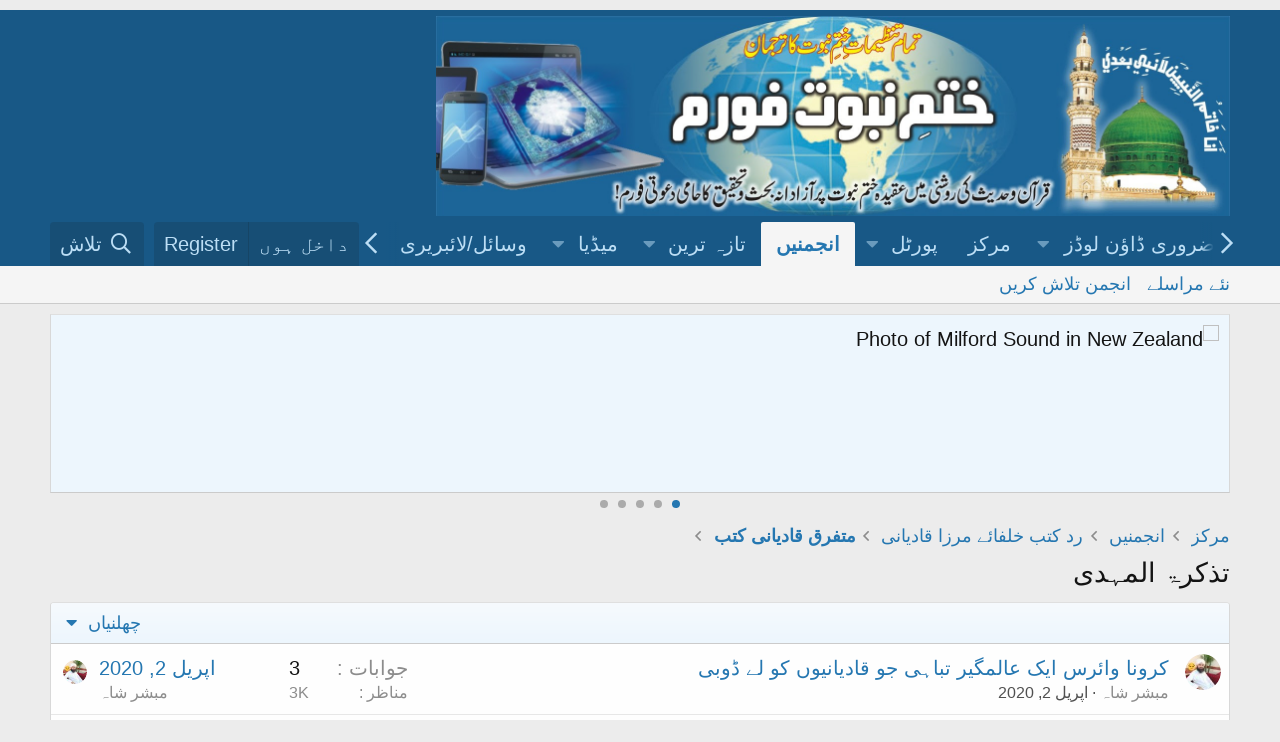

--- FILE ---
content_type: text/html; charset=utf-8
request_url: https://new.khatmenbuwat.org/forums/%D8%AA%D8%B0%DA%A9%D8%B1%DB%83-%D8%A7%D9%84%D9%85%DB%81%D8%AF%DB%8C.355/
body_size: 10460
content:
<!DOCTYPE html>
<html id="XF" lang="ur-PK" dir="RTL"
	data-app="public"
	data-template="forum_view"
	data-container-key="node-355"
	data-content-key=""
	data-logged-in="false"
	data-cookie-prefix="xf_"
	data-csrf="1769101848,bbda6944ec9cefc4906fdc22f83c0c69"
	class="has-no-js template-forum_view"
	>
<head>
	<script async src="https://pagead2.googlesyndication.com/pagead/js/adsbygoogle.js?client=ca-pub-5990295618160377"
     crossorigin="anonymous"></script>
	<meta charset="utf-8" />
	<meta http-equiv="X-UA-Compatible" content="IE=Edge" />
	<meta name="viewport" content="width=device-width, initial-scale=1, viewport-fit=cover">

	
	
	

	<title>تذکرۃ المہدی | ختم نبوت فورم[Khatmenbuwat Forum]</title>

	<link rel="manifest" href="/webmanifest.php">
	
		<meta name="theme-color" content="#185886" />
	

	<meta name="apple-mobile-web-app-title" content="ختم نبوت فورم">
	
		<link rel="apple-touch-icon" href="/styles/khatmnbuwat_logo.jpg" />
	

	
		<link rel="canonical" href="https://www.khatmenbuwat.org/forums/%D8%AA%D8%B0%DA%A9%D8%B1%DB%83-%D8%A7%D9%84%D9%85%DB%81%D8%AF%DB%8C.355/" />
	
		<link rel="alternate" type="application/rss+xml" title="RSS feed for تذکرۃ المہدی" href="/forums/%D8%AA%D8%B0%DA%A9%D8%B1%DB%83-%D8%A7%D9%84%D9%85%DB%81%D8%AF%DB%8C.355/index.rss" />
	

	
		
	
	
	<meta property="og:site_name" content="ختم نبوت فورم[Khatmenbuwat Forum]" />


	
	
		
	
	
	<meta property="og:type" content="website" />


	
	
		
	
	
	
		<meta property="og:title" content="تذکرۃ المہدی" />
		<meta property="twitter:title" content="تذکرۃ المہدی" />
	


	
	
	
		
	
	
	<meta property="og:url" content="https://new.khatmenbuwat.org/forums/%D8%AA%D8%B0%DA%A9%D8%B1%DB%83-%D8%A7%D9%84%D9%85%DB%81%D8%AF%DB%8C.355/" />


	
	
		
	
	
	
		<meta property="og:image" content="https://new.khatmenbuwat.org/styles/khatmnbuwat_logo.jpg" />
		<meta property="twitter:image" content="https://new.khatmenbuwat.org/styles/khatmnbuwat_logo.jpg" />
		<meta property="twitter:card" content="summary" />
	


	

	
	

	


	<link rel="preload" href="/styles/fonts/fa/fa-regular-400.woff2?_v=5.15.1" as="font" type="font/woff2" crossorigin="anonymous" />


	<link rel="preload" href="/styles/fonts/fa/fa-solid-900.woff2?_v=5.15.1" as="font" type="font/woff2" crossorigin="anonymous" />


<link rel="preload" href="/styles/fonts/fa/fa-brands-400.woff2?_v=5.15.1" as="font" type="font/woff2" crossorigin="anonymous" />

	<link rel="stylesheet" href="/css.php?css=public%3Anormalize.css%2Cpublic%3Afa.css%2Cpublic%3Acore.less%2Cpublic%3Aapp.less&amp;s=3&amp;l=4&amp;d=1757169922&amp;k=c12e6ab7cf681ee6a8d3a22e851e0ec60a2ad530" />

	<link rel="stylesheet" href="/css.php?css=public%3Alightslider.less%2Cpublic%3Anotices.less%2Cpublic%3Astructured_list.less%2Cpublic%3Aextra.less&amp;s=3&amp;l=4&amp;d=1757169922&amp;k=b6162ac328a1929b5e29eb90062b7993a43b6cd3" />

	
		<script src="/js/xf/preamble.min.js?_v=5213cae7"></script>
	


	
	
</head>
<body data-template="forum_view">
<div style="text-align: center; margin: 10px 0;">
  
    
</script>
</div>

<div class="p-pageWrapper" id="top">





<header class="p-header" id="header">
	<div class="p-header-inner">
		<div class="p-header-content">

			<div class="p-header-logo p-header-logo--image">
				<a href="/ewr-porta/">
					<img src="/styles/default/xenforo/khatmnbuwat_logo.jpg" srcset="" alt="ختم نبوت فورم[Khatmenbuwat Forum]"
						width="" height="" />
				</a>
			</div>

			
		</div>
	</div>
</header>





	<div class="p-navSticky p-navSticky--primary" data-xf-init="sticky-header">
		
	<nav class="p-nav">
		<div class="p-nav-inner">
			<button type="button" class="button--plain p-nav-menuTrigger button" data-xf-click="off-canvas" data-menu=".js-headerOffCanvasMenu" tabindex="0" aria-label="Menu"><span class="button-text">
				<i aria-hidden="true"></i>
			</span></button>

			<div class="p-nav-smallLogo">
				<a href="/ewr-porta/">
					<img src="/styles/default/xenforo/khatmnbuwat_logo.jpg" srcset="" alt="ختم نبوت فورم[Khatmenbuwat Forum]"
						width="" height="" />
				</a>
			</div>

			<div class="p-nav-scroller hScroller" data-xf-init="h-scroller" data-auto-scroll=".p-navEl.is-selected">
				<div class="hScroller-scroll">
					<ul class="p-nav-list js-offCanvasNavSource">
					
						<li>
							
	<div class="p-navEl " data-has-children="true">
		<a data-xf-key="1"
			data-xf-click="menu"
			data-menu-pos-ref="< .p-navEl"
			class="p-navEl-linkHolder"
			role="button"
			tabindex="0"
			aria-expanded="false"
			aria-haspopup="true">
			
	
	<span 
		class="p-navEl-link p-navEl-link--menuTrigger "
		
		
		data-nav-id="6">ضروری ڈاؤن لوڈز</span>

		</a>

		
		
			<div class="menu menu--structural" data-menu="menu" aria-hidden="true">
				<div class="menu-content">
					
						
	
	
	<a href="https://www.mediafire.com/file/m42kdg3p6ul8z26/Pak-Urdu-Installer.zip/file"
		class="menu-linkRow u-indentDepth0 js-offCanvasCopy "
		
		
		data-nav-id="113">اردو  صوتی کی بورڈ انسٹالر</a>

	

					
						
	
	
	<a href="https://new.khatmenbuwat.org/resources/%D8%AC%D9%85%DB%8C%D9%84-%D9%86%D9%88%D8%B1%DB%8C-%D9%86%D8%B3%D8%AA%D8%B9%D9%84%DB%8C%D9%82.9/" class="menu-linkRow u-indentDepth0 js-offCanvasCopy " data-nav-id="123">نستعلیق فونٹ</a>

	

					
				</div>
			</div>
		
	</div>

						</li>
					
						<li>
							
	<div class="p-navEl " >
		

			
	
	<a href="/ewr-porta/"
		class="p-navEl-link "
		
		data-xf-key="2"
		data-nav-id="home">مرکز</a>


			

		
		
	</div>

						</li>
					
						<li>
							
	<div class="p-navEl " data-has-children="true">
		

			
	
	<a href="/ewr-porta/"
		class="p-navEl-link p-navEl-link--splitMenu "
		
		
		data-nav-id="EWRporta">پورٹل</a>


			<a data-xf-key="3"
				data-xf-click="menu"
				data-menu-pos-ref="< .p-navEl"
				class="p-navEl-splitTrigger"
				role="button"
				tabindex="0"
				aria-label="Toggle expanded"
				aria-expanded="false"
				aria-haspopup="true"></a>

		
		
			<div class="menu menu--structural" data-menu="menu" aria-hidden="true">
				<div class="menu-content">
					
						
	
	
	<a href="/whats-new/"
		class="menu-linkRow u-indentDepth0 js-offCanvasCopy "
		
		
		data-nav-id="EWRporta_whatsnaw">What's new</a>

	

					
						
	
	
	<a href="/whats-new/latest-activity"
		class="menu-linkRow u-indentDepth0 js-offCanvasCopy "
		 rel="nofollow"
		
		data-nav-id="EWRporta_latest">تازہ سرگرمی</a>

	

					
						
	
	
	<a href="/ewr-porta/authors/"
		class="menu-linkRow u-indentDepth0 js-offCanvasCopy "
		
		
		data-nav-id="EWRporta_authors">مصنفین</a>

	

					
				</div>
			</div>
		
	</div>

						</li>
					
						<li>
							
	<div class="p-navEl is-selected" data-has-children="true">
		

			
	
	<a href="/"
		class="p-navEl-link p-navEl-link--splitMenu "
		
		
		data-nav-id="forums">انجمنیں</a>


			<a data-xf-key="4"
				data-xf-click="menu"
				data-menu-pos-ref="< .p-navEl"
				class="p-navEl-splitTrigger"
				role="button"
				tabindex="0"
				aria-label="Toggle expanded"
				aria-expanded="false"
				aria-haspopup="true"></a>

		
		
			<div class="menu menu--structural" data-menu="menu" aria-hidden="true">
				<div class="menu-content">
					
						
	
	
	<a href="/whats-new/posts/"
		class="menu-linkRow u-indentDepth0 js-offCanvasCopy "
		
		
		data-nav-id="newPosts">نئے مراسلے</a>

	

					
						
	
	
	<a href="/search/?type=post"
		class="menu-linkRow u-indentDepth0 js-offCanvasCopy "
		
		
		data-nav-id="searchForums">انجمن تلاش کریں</a>

	

					
				</div>
			</div>
		
	</div>

						</li>
					
						<li>
							
	<div class="p-navEl " data-has-children="true">
		

			
	
	<a href="/whats-new/"
		class="p-navEl-link p-navEl-link--splitMenu "
		
		
		data-nav-id="whatsNew">تازہ ترین</a>


			<a data-xf-key="5"
				data-xf-click="menu"
				data-menu-pos-ref="< .p-navEl"
				class="p-navEl-splitTrigger"
				role="button"
				tabindex="0"
				aria-label="Toggle expanded"
				aria-expanded="false"
				aria-haspopup="true"></a>

		
		
			<div class="menu menu--structural" data-menu="menu" aria-hidden="true">
				<div class="menu-content">
					
						
	
	
	<a href="/whats-new/posts/"
		class="menu-linkRow u-indentDepth0 js-offCanvasCopy "
		 rel="nofollow"
		
		data-nav-id="whatsNewPosts">نئے مراسلے</a>

	

					
						
	
	
	<a href="/whats-new/media/"
		class="menu-linkRow u-indentDepth0 js-offCanvasCopy "
		 rel="nofollow"
		
		data-nav-id="xfmgWhatsNewNewMedia">نیا میڈیا</a>

	

					
						
	
	
	<a href="/whats-new/media-comments/"
		class="menu-linkRow u-indentDepth0 js-offCanvasCopy "
		 rel="nofollow"
		
		data-nav-id="xfmgWhatsNewMediaComments">نئے میڈیا پر تبصرے</a>

	

					
						
	
	
	<a href="/whats-new/resources/"
		class="menu-linkRow u-indentDepth0 js-offCanvasCopy "
		 rel="nofollow"
		
		data-nav-id="xfrmNewResources">نئے وسائل</a>

	

					
						
	
	
	<a href="/whats-new/profile-posts/"
		class="menu-linkRow u-indentDepth0 js-offCanvasCopy "
		 rel="nofollow"
		
		data-nav-id="whatsNewProfilePosts">کوائف نامہ کے نئے مراسلے</a>

	

					
						
	
	
	<a href="/whats-new/latest-activity"
		class="menu-linkRow u-indentDepth0 js-offCanvasCopy "
		 rel="nofollow"
		
		data-nav-id="latestActivity">تازہ ترین سرگرمی</a>

	

					
				</div>
			</div>
		
	</div>

						</li>
					
						<li>
							
	<div class="p-navEl " data-has-children="true">
		

			
	
	<a href="/media/"
		class="p-navEl-link p-navEl-link--splitMenu "
		
		
		data-nav-id="xfmg">میڈیا</a>


			<a data-xf-key="6"
				data-xf-click="menu"
				data-menu-pos-ref="< .p-navEl"
				class="p-navEl-splitTrigger"
				role="button"
				tabindex="0"
				aria-label="Toggle expanded"
				aria-expanded="false"
				aria-haspopup="true"></a>

		
		
			<div class="menu menu--structural" data-menu="menu" aria-hidden="true">
				<div class="menu-content">
					
						
	
	
	<a href="/whats-new/media/"
		class="menu-linkRow u-indentDepth0 js-offCanvasCopy "
		 rel="nofollow"
		
		data-nav-id="xfmgNewMedia">نیا میڈیا</a>

	

					
						
	
	
	<a href="/whats-new/media-comments/"
		class="menu-linkRow u-indentDepth0 js-offCanvasCopy "
		 rel="nofollow"
		
		data-nav-id="xfmgNewComments">نئے تبصرے</a>

	

					
						
	
	
	<a href="/search/?type=xfmg_media"
		class="menu-linkRow u-indentDepth0 js-offCanvasCopy "
		
		
		data-nav-id="xfmgSearchMedia">میڈیا تلاش کریں</a>

	

					
				</div>
			</div>
		
	</div>

						</li>
					
						<li>
							
	<div class="p-navEl " data-has-children="true">
		

			
	
	<a href="/resources/"
		class="p-navEl-link p-navEl-link--splitMenu "
		
		
		data-nav-id="xfrm">وسائل/لائبریری</a>


			<a data-xf-key="7"
				data-xf-click="menu"
				data-menu-pos-ref="< .p-navEl"
				class="p-navEl-splitTrigger"
				role="button"
				tabindex="0"
				aria-label="Toggle expanded"
				aria-expanded="false"
				aria-haspopup="true"></a>

		
		
			<div class="menu menu--structural" data-menu="menu" aria-hidden="true">
				<div class="menu-content">
					
						
	
	
	<a href="/resources/latest-reviews"
		class="menu-linkRow u-indentDepth0 js-offCanvasCopy "
		
		
		data-nav-id="xfrmLatestReviews">Latest reviews</a>

	

					
						
	
	
	<a href="/search/?type=resource"
		class="menu-linkRow u-indentDepth0 js-offCanvasCopy "
		
		
		data-nav-id="xfrmSearchResources">وسائل کی تلاش</a>

	

					
				</div>
			</div>
		
	</div>

						</li>
					
						<li>
							
	<div class="p-navEl " data-has-children="true">
		

			
	
	<a href="/members/"
		class="p-navEl-link p-navEl-link--splitMenu "
		
		
		data-nav-id="members">اراکین</a>


			<a data-xf-key="8"
				data-xf-click="menu"
				data-menu-pos-ref="< .p-navEl"
				class="p-navEl-splitTrigger"
				role="button"
				tabindex="0"
				aria-label="Toggle expanded"
				aria-expanded="false"
				aria-haspopup="true"></a>

		
		
			<div class="menu menu--structural" data-menu="menu" aria-hidden="true">
				<div class="menu-content">
					
						
	
	
	<a href="/members/list/"
		class="menu-linkRow u-indentDepth0 js-offCanvasCopy "
		
		
		data-nav-id="registeredMembers">رجسٹرڈ اراکین</a>

	

					
						
	
	
	<a href="/online/"
		class="menu-linkRow u-indentDepth0 js-offCanvasCopy "
		
		
		data-nav-id="currentVisitors">موجودہ زائرین</a>

	

					
						
	
	
	<a href="/whats-new/profile-posts/"
		class="menu-linkRow u-indentDepth0 js-offCanvasCopy "
		 rel="nofollow"
		
		data-nav-id="newProfilePosts">کوائف نامہ کے نئے مراسلے</a>

	

					
						
	
	
	<a href="/search/?type=profile_post"
		class="menu-linkRow u-indentDepth0 js-offCanvasCopy "
		
		
		data-nav-id="searchProfilePosts">کوائف نامے کے مراسلے تلاش کریں</a>

	

					
				</div>
			</div>
		
	</div>

						</li>
					
					</ul>
				</div>
			</div>

			<div class="p-nav-opposite">
				<div class="p-navgroup p-account p-navgroup--guest">
					
						<a href="/login/" class="p-navgroup-link p-navgroup-link--textual p-navgroup-link--logIn"
							data-xf-click="overlay" data-follow-redirects="on">
							<span class="p-navgroup-linkText">داخل ہوں</span>
						</a>
						
							<a href="/register/" class="p-navgroup-link p-navgroup-link--textual p-navgroup-link--register"
								data-xf-click="overlay" data-follow-redirects="on">
								<span class="p-navgroup-linkText">Register</span>
							</a>
						
					
				</div>

				<div class="p-navgroup p-discovery">
					<a href="/whats-new/"
						class="p-navgroup-link p-navgroup-link--iconic p-navgroup-link--whatsnew"
						aria-label="
تازہ ترین
"
						title="
تازہ ترین
">
						<i aria-hidden="true"></i>
						<span class="p-navgroup-linkText">
تازہ ترین
</span>
					</a>

					
						<a href="/search/"
							class="p-navgroup-link p-navgroup-link--iconic p-navgroup-link--search"
							data-xf-click="menu"
							data-xf-key="/"
							aria-label="تلاش"
							aria-expanded="false"
							aria-haspopup="true"
							title="تلاش">
							<i aria-hidden="true"></i>
							<span class="p-navgroup-linkText">تلاش</span>
						</a>
						<div class="menu menu--structural menu--wide" data-menu="menu" aria-hidden="true">
							<form action="/search/search" method="post"
								class="menu-content"
								data-xf-init="quick-search">

								<h3 class="menu-header">تلاش</h3>
								
								<div class="menu-row">
									
										<div class="inputGroup inputGroup--joined">
											<input type="text" class="input" name="keywords" placeholder="تلاش…" aria-label="تلاش" data-menu-autofocus="true" />
											
			<select name="constraints" class="js-quickSearch-constraint input" aria-label="Search within">
				<option value="">Everywhere</option>
<option value="{&quot;search_type&quot;:&quot;post&quot;}">لڑیاں</option>
<option value="{&quot;search_type&quot;:&quot;post&quot;,&quot;c&quot;:{&quot;nodes&quot;:[355],&quot;child_nodes&quot;:1}}">This forum</option>

			</select>
		
										</div>
									
								</div>

								
								<div class="menu-row">
									<label class="iconic"><input type="checkbox"  name="c[title_only]" value="1" /><i aria-hidden="true"></i><span class="iconic-label">عنوانات میں تلاش


												
													<span tabindex="0" role="button"
														data-xf-init="tooltip" data-trigger="hover focus click" title="Tags will also be searched">

														<i class="fa--xf far fa-question-circle u-muted u-smaller" aria-hidden="true"></i>
													</span></span></label>

								</div>
								
								<div class="menu-row">
									<div class="inputGroup">
										<span class="inputGroup-text" id="ctrl_search_menu_by_member">By:</span>
										<input type="text" class="input" name="c[users]" data-xf-init="auto-complete" placeholder="
رکن
" aria-labelledby="ctrl_search_menu_by_member" />
									</div>
								</div>
								<div class="menu-footer">
									<span class="menu-footer-controls">
										<button type="submit" class="button--primary button button--icon button--icon--search"><span class="button-text">تلاش</span></button>
										<a href="/search/" class="button"><span class="button-text">
بہتر تلاش
…</span></a>
									</span>
								</div>

								<input type="hidden" name="_xfToken" value="1769101848,bbda6944ec9cefc4906fdc22f83c0c69" />
							</form>
						</div>
					
				</div>
			</div>
		</div>
	</nav>

	</div>
	
	
		<div class="p-sectionLinks">
			<div class="p-sectionLinks-inner hScroller" data-xf-init="h-scroller">
				<div class="hScroller-scroll">
					<ul class="p-sectionLinks-list">
					
						<li>
							
	<div class="p-navEl " >
		

			
	
	<a href="/whats-new/posts/"
		class="p-navEl-link "
		
		data-xf-key="alt+1"
		data-nav-id="newPosts">نئے مراسلے</a>


			

		
		
	</div>

						</li>
					
						<li>
							
	<div class="p-navEl " >
		

			
	
	<a href="/search/?type=post"
		class="p-navEl-link "
		
		data-xf-key="alt+2"
		data-nav-id="searchForums">انجمن تلاش کریں</a>


			

		
		
	</div>

						</li>
					
					</ul>
				</div>
			</div>
		</div>
	



<div class="offCanvasMenu offCanvasMenu--nav js-headerOffCanvasMenu" data-menu="menu" aria-hidden="true" data-ocm-builder="navigation">
	<div class="offCanvasMenu-backdrop" data-menu-close="true"></div>
	<div class="offCanvasMenu-content">
		<div class="offCanvasMenu-header">
			Menu
			<a class="offCanvasMenu-closer" data-menu-close="true" role="button" tabindex="0" aria-label="
بند کریں
"></a>
		</div>
		
			<div class="p-offCanvasRegisterLink">
				<div class="offCanvasMenu-linkHolder">
					<a href="/login/" class="offCanvasMenu-link" data-xf-click="overlay" data-menu-close="true">
						داخل ہوں
					</a>
				</div>
				<hr class="offCanvasMenu-separator" />
				
					<div class="offCanvasMenu-linkHolder">
						<a href="/register/" class="offCanvasMenu-link" data-xf-click="overlay" data-menu-close="true">
							Register
						</a>
					</div>
					<hr class="offCanvasMenu-separator" />
				
			</div>
		
		<div class="js-offCanvasNavTarget"></div>
		<div class="offCanvasMenu-installBanner js-installPromptContainer" style="display: none;" data-xf-init="install-prompt">
			<div class="offCanvasMenu-installBanner-header">Install the app</div>
			<button type="button" class="js-installPromptButton button"><span class="button-text">Install</span></button>
		</div>
	</div>
</div>

<div class="p-body">
	<div class="p-body-inner">
		<!--XF:EXTRA_OUTPUT-->

		

		
			
	
		
		
		
			
			
		

		<ul class="notices notices--scrolling notices--isMulti js-notices"
			data-xf-init="notices"
			data-type="scrolling"
			data-scroll-interval="6">

			
				
	<li class="notice js-notice notice--primary"
		data-notice-id="9"
		data-delay-duration="0"
		data-display-duration="0"
		data-auto-dismiss=""
		data-visibility="">

		
		<div class="notice-content">
			
			<img src="https://archive.org/download/01_20200331_20200331/01.png" width="970" height="150" alt="Photo of Milford Sound in New Zealand" />
		</div>
	</li>

			
				
	<li class="notice js-notice notice--accent"
		data-notice-id="2"
		data-delay-duration="0"
		data-display-duration="0"
		data-auto-dismiss=""
		data-visibility="">

		
		<div class="notice-content">
			
			ختم نبوت فورم  پر 
مہمان
  کو خوش آمدید ۔ فورم میں پوسٹنگ کے طریقہ کے لیے <a href="http://www.khatmenbuwat.org/threads/%D8%AE%D8%AA%D9%85-%D9%86%D8%A8%D9%88%D8%AA-%D9%81%D9%88%D8%B1%D9%85-%D8%B7%D8%B1%DB%8C%D9%82%DB%81-%D8%A7%D8%B3%D8%AA%D8%B9%D9%85%D8%A7%D9%84-%D9%88%DA%88%DB%8C%D9%88.72/">فورم کے استعمال کا طریقہ</a> ملاحظہ فرمائیں ۔ پھر بھی اگر آپ کو فورم کے استعمال کا طریقہ نہ آئیے تو آپ فورم  منتظم اعلیٰ سے رابطہ کریں اور اگر آپ کے پاس سکائیپ کی سہولت میسر ہے تو سکائیپ کال کریں ہماری سکائیپ آئی ڈی یہ ہے urduinملاحظہ فرمائیں ۔ فیس بک پر ہمارے گروپ کو ضرور جوائن کریں <a href="https://www.facebook.com/groups/qadyanimonazra/">قادیانی مناظرہ گروپ</a>
		</div>
	</li>

			
				
	<li class="notice js-notice notice--primary"
		data-notice-id="11"
		data-delay-duration="0"
		data-display-duration="0"
		data-auto-dismiss=""
		data-visibility="">

		
		<div class="notice-content">
			
			<img src="https://archive.org/download/2_20200403_20200403_1208/1.png" width="970" height="150" alt="Photo of Milford Sound in New Zealand" />
		</div>
	</li>

			
				
	<li class="notice js-notice notice--primary"
		data-notice-id="12"
		data-delay-duration="0"
		data-display-duration="0"
		data-auto-dismiss=""
		data-visibility="">

		
		<div class="notice-content">
			
			<img src="https://archive.org/download/2_20200403_20200403_1218/2.png" width="970" height="150" alt="Photo of Milford Sound in New Zealand" />
		</div>
	</li>

			
				
	<li class="notice js-notice notice--primary"
		data-notice-id="13"
		data-delay-duration="0"
		data-display-duration="0"
		data-auto-dismiss=""
		data-visibility="">

		
		<div class="notice-content">
			
				<a href="/account/dismiss-notice?notice_id=13" class="notice-dismiss js-noticeDismiss" data-xf-init="tooltip" title="
اعلان ختم کریں
"></a>
			
			ختم نبوت فورم  پر 
مہمان
  کو خوش آمدید ۔ فورم میں پوسٹنگ کے لیے آپ کو اردو کی بورڈ کی ضرورت ہوگی کیونکہ اپ گریڈنگ کے بعد بعض ناگزیر وجوہات کی بنا پر اردو پیڈ کر معطل کر دیا گیا ہے۔ اس لیے آپ پاک اردو انسٹالر کو ڈاؤن لوڈ کر کے اپنے سسٹم پر انسٹال کر لیں  <a href="https://www.mediafire.com/file/m42kdg3p6ul8z26/Pak-Urdu-Installer.zip/file">پاک اردو انسٹالر</a>
		</div>
	</li>

			
		</ul>
	

		

		
		
	
		<ul class="p-breadcrumbs "
			itemscope itemtype="https://schema.org/BreadcrumbList">
		
			

			
			
				
				
	<li itemprop="itemListElement" itemscope itemtype="https://schema.org/ListItem">
		<a href="/ewr-porta/" itemprop="item">
			<span itemprop="name">مرکز</span>
		</a>
		<meta itemprop="position" content="1" />
	</li>

			

			
				
				
	<li itemprop="itemListElement" itemscope itemtype="https://schema.org/ListItem">
		<a href="/" itemprop="item">
			<span itemprop="name">انجمنیں</span>
		</a>
		<meta itemprop="position" content="2" />
	</li>

			
			
				
				
	<li itemprop="itemListElement" itemscope itemtype="https://schema.org/ListItem">
		<a href="/#rd-tb-xlfa-mrza-qad-an.265" itemprop="item">
			<span itemprop="name">رد کتب خلفائے مرزا قادیانی</span>
		</a>
		<meta itemprop="position" content="3" />
	</li>

			
				
				
	<li itemprop="itemListElement" itemscope itemtype="https://schema.org/ListItem">
		<a href="/forums/%D9%85%D8%AA%D9%81%D8%B1%D9%82-%D9%82%D8%A7%D8%AF%DB%8C%D8%A7%D9%86%DB%8C-%DA%A9%D8%AA%D8%A8.272/" itemprop="item">
			<span itemprop="name">متفرق قادیانی کتب</span>
		</a>
		<meta itemprop="position" content="4" />
	</li>

			

		
		</ul>
	

		

		
	<noscript><div class="blockMessage blockMessage--important blockMessage--iconic u-noJsOnly">JavaScript is disabled. For a better experience, please enable JavaScript in your browser before proceeding.</div></noscript>

		
	<div class="blockMessage blockMessage--important blockMessage--iconic js-browserWarning" style="display: none">You are using an out of date browser. It  may not display this or other websites correctly.<br />You should upgrade or use an <a href="https://www.google.com/chrome/" target="_blank" rel="noopener">alternative browser</a>.</div>


		
			<div class="p-body-header">
			
				
					<div class="p-title ">
					
						
							<h1 class="p-title-value">تذکرۃ المہدی</h1>
						
						
					
					</div>
				

				
			
			</div>
		

		<div class="p-body-main  ">
			
			<div class="p-body-contentCol"></div>
			

			

			<div class="p-body-content">
				
				<div class="p-body-pageContent">







	
	
	






	

	
		
	

















<div class="block " data-xf-init="" data-type="thread" data-href="/inline-mod/">

	<div class="block-outer"></div>

	<div class="block-container">

		
			<div class="block-filterBar">
				<div class="filterBar">
					

					<a class="filterBar-menuTrigger" data-xf-click="menu" role="button" tabindex="0" aria-expanded="false" aria-haspopup="true">
چھلنیاں
</a>
					<div class="menu menu--wide" data-menu="menu" aria-hidden="true"
						data-href="/forums/%D8%AA%D8%B0%DA%A9%D8%B1%DB%83-%D8%A7%D9%84%D9%85%DB%81%D8%AF%DB%8C.355/filters"
						data-load-target=".js-filterMenuBody">
						<div class="menu-content">
							<h4 class="menu-header">Show only:</h4>
							<div class="js-filterMenuBody">
								<div class="menu-row">
لوڈ ہو رہا ہے
…</div>
							</div>
						</div>
					</div>
				</div>
			</div>
		

		

		<div class="block-body">
			
				<div class="structItemContainer">
					

	

	



					
						

						<div class="structItemContainer-group js-threadList">
							
								
									

	

	<div class="structItem structItem--thread js-inlineModContainer js-threadListItem-7870" data-author="مبشر شاہ">

	
		<div class="structItem-cell structItem-cell--icon">
			<div class="structItem-iconContainer">
				<a href="/members/%D9%85%D8%A8%D8%B4%D8%B1-%D8%B4%D8%A7%DB%81.7/" class="avatar avatar--s" data-user-id="7" data-xf-init="member-tooltip">
			<img src="/data/avatars/s/0/7.jpg?1663393835" srcset="/data/avatars/m/0/7.jpg?1663393835 2x" alt="مبشر شاہ" class="avatar-u7-s" width="48" height="48" loading="lazy" /> 
		</a>
				
			</div>
		</div>
	

	
		<div class="structItem-cell structItem-cell--main" data-xf-init="touch-proxy">
			

			<div class="structItem-title">
				
				
				<a href="/threads/%DA%A9%D8%B1%D9%88%D9%86%D8%A7-%D9%88%D8%A7%D8%A6%D8%B1%D8%B3-%D8%A7%DB%8C%DA%A9-%D8%B9%D8%A7%D9%84%D9%85%DA%AF%DB%8C%D8%B1-%D8%AA%D8%A8%D8%A7%DB%81%DB%8C-%D8%AC%D9%88-%D9%82%D8%A7%D8%AF%DB%8C%D8%A7%D9%86%DB%8C%D9%88%DA%BA-%DA%A9%D9%88-%D9%84%DB%92-%DA%88%D9%88%D8%A8%DB%8C.7870/" class="" data-tp-primary="on" data-xf-init="preview-tooltip" data-preview-url="/threads/%DA%A9%D8%B1%D9%88%D9%86%D8%A7-%D9%88%D8%A7%D8%A6%D8%B1%D8%B3-%D8%A7%DB%8C%DA%A9-%D8%B9%D8%A7%D9%84%D9%85%DA%AF%DB%8C%D8%B1-%D8%AA%D8%A8%D8%A7%DB%81%DB%8C-%D8%AC%D9%88-%D9%82%D8%A7%D8%AF%DB%8C%D8%A7%D9%86%DB%8C%D9%88%DA%BA-%DA%A9%D9%88-%D9%84%DB%92-%DA%88%D9%88%D8%A8%DB%8C.7870/preview">کرونا وائرس ایک عالمگیر تباہی جو قادیانیوں کو لے ڈوبی</a>
			</div>

			<div class="structItem-minor">
				

				
					<ul class="structItem-parts">
						<li><a href="/members/%D9%85%D8%A8%D8%B4%D8%B1-%D8%B4%D8%A7%DB%81.7/" class="username " dir="auto" itemprop="name" data-user-id="7" data-xf-init="member-tooltip"><span class="username--staff username--moderator username--admin">مبشر شاہ</span></a></li>
						<li class="structItem-startDate"><a href="/threads/%DA%A9%D8%B1%D9%88%D9%86%D8%A7-%D9%88%D8%A7%D8%A6%D8%B1%D8%B3-%D8%A7%DB%8C%DA%A9-%D8%B9%D8%A7%D9%84%D9%85%DA%AF%DB%8C%D8%B1-%D8%AA%D8%A8%D8%A7%DB%81%DB%8C-%D8%AC%D9%88-%D9%82%D8%A7%D8%AF%DB%8C%D8%A7%D9%86%DB%8C%D9%88%DA%BA-%DA%A9%D9%88-%D9%84%DB%92-%DA%88%D9%88%D8%A8%DB%8C.7870/" rel="nofollow"><time  class="u-dt" dir="auto" datetime="2020-04-02T16:12:41+0500" data-time="1585825961" data-date-string="
اپریل
 2, 2020" data-time-string="4:12 
شام
" title="

اپریل
 2, 2020 4:12 
شام

">
اپریل
 2, 2020</time></a></li>
						
					</ul>

					
				
			</div>
		</div>
	

	
		<div class="structItem-cell structItem-cell--meta" title="First message reaction score: 0">
			<dl class="pairs pairs--justified">
				<dt>
جوابات
</dt>
				<dd>3</dd>
			</dl>
			<dl class="pairs pairs--justified structItem-minor">
				<dt>
مناظر
</dt>
				<dd>3K</dd>
			</dl>
		</div>
	

	
		<div class="structItem-cell structItem-cell--latest">
			
				<a href="/threads/%DA%A9%D8%B1%D9%88%D9%86%D8%A7-%D9%88%D8%A7%D8%A6%D8%B1%D8%B3-%D8%A7%DB%8C%DA%A9-%D8%B9%D8%A7%D9%84%D9%85%DA%AF%DB%8C%D8%B1-%D8%AA%D8%A8%D8%A7%DB%81%DB%8C-%D8%AC%D9%88-%D9%82%D8%A7%D8%AF%DB%8C%D8%A7%D9%86%DB%8C%D9%88%DA%BA-%DA%A9%D9%88-%D9%84%DB%92-%DA%88%D9%88%D8%A8%DB%8C.7870/latest" rel="nofollow"><time  class="structItem-latestDate u-dt" dir="auto" datetime="2020-04-02T17:30:06+0500" data-time="1585830606" data-date-string="
اپریل
 2, 2020" data-time-string="5:30 
شام
" title="

اپریل
 2, 2020 5:30 
شام

">
اپریل
 2, 2020</time></a>
				<div class="structItem-minor">
					
						<a href="/members/%D9%85%D8%A8%D8%B4%D8%B1-%D8%B4%D8%A7%DB%81.7/" class="username " dir="auto" itemprop="name" data-user-id="7" data-xf-init="member-tooltip"><span class="username--staff username--moderator username--admin">مبشر شاہ</span></a>
					
				</div>
			
		</div>
	

	
		<div class="structItem-cell structItem-cell--icon structItem-cell--iconEnd">
			<div class="structItem-iconContainer">
				
					<a href="/members/%D9%85%D8%A8%D8%B4%D8%B1-%D8%B4%D8%A7%DB%81.7/" class="avatar avatar--xxs" data-user-id="7" data-xf-init="member-tooltip">
			<img src="/data/avatars/s/0/7.jpg?1663393835"  alt="مبشر شاہ" class="avatar-u7-s" width="48" height="48" loading="lazy" /> 
		</a>
				
			</div>
		</div>
	

	</div>

								
									

	

	<div class="structItem structItem--thread js-inlineModContainer js-threadListItem-7374" data-author="مبشر شاہ">

	
		<div class="structItem-cell structItem-cell--icon">
			<div class="structItem-iconContainer">
				<a href="/members/%D9%85%D8%A8%D8%B4%D8%B1-%D8%B4%D8%A7%DB%81.7/" class="avatar avatar--s" data-user-id="7" data-xf-init="member-tooltip">
			<img src="/data/avatars/s/0/7.jpg?1663393835" srcset="/data/avatars/m/0/7.jpg?1663393835 2x" alt="مبشر شاہ" class="avatar-u7-s" width="48" height="48" loading="lazy" /> 
		</a>
				
			</div>
		</div>
	

	
		<div class="structItem-cell structItem-cell--main" data-xf-init="touch-proxy">
			

			<div class="structItem-title">
				
				
				<a href="/threads/%D9%85%D8%B1%D8%B2%D8%A7%D8%A6%DB%8C-%D8%8C-%D9%85%D8%B1%D8%B2%D8%A7-%D8%BA%D9%84%D8%A7%D9%85-%D9%82%D8%A7%D8%AF%DB%8C%D8%A7%D9%86%DB%8C-%DA%A9%D9%88-%D8%A7%D8%B5%D9%84%DB%8C-%D9%85%D8%AD%D9%85%D8%AF-%D8%B1%D8%B3%D9%88%D9%84-%D8%A7%D9%84%D9%84%DB%81-%D8%AA%D8%B3%D9%84%DB%8C%D9%85-%DA%A9%D8%B1%D8%AA%DB%92-%DB%81%DB%8C%DA%BA.7374/" class="" data-tp-primary="on" data-xf-init="preview-tooltip" data-preview-url="/threads/%D9%85%D8%B1%D8%B2%D8%A7%D8%A6%DB%8C-%D8%8C-%D9%85%D8%B1%D8%B2%D8%A7-%D8%BA%D9%84%D8%A7%D9%85-%D9%82%D8%A7%D8%AF%DB%8C%D8%A7%D9%86%DB%8C-%DA%A9%D9%88-%D8%A7%D8%B5%D9%84%DB%8C-%D9%85%D8%AD%D9%85%D8%AF-%D8%B1%D8%B3%D9%88%D9%84-%D8%A7%D9%84%D9%84%DB%81-%D8%AA%D8%B3%D9%84%DB%8C%D9%85-%DA%A9%D8%B1%D8%AA%DB%92-%DB%81%DB%8C%DA%BA.7374/preview">مرزائی ، مرزا غلام قادیانی کو اصلی محمد رسول اللہ تسلیم کرتے ہیں</a>
			</div>

			<div class="structItem-minor">
				

				
					<ul class="structItem-parts">
						<li><a href="/members/%D9%85%D8%A8%D8%B4%D8%B1-%D8%B4%D8%A7%DB%81.7/" class="username " dir="auto" itemprop="name" data-user-id="7" data-xf-init="member-tooltip"><span class="username--staff username--moderator username--admin">مبشر شاہ</span></a></li>
						<li class="structItem-startDate"><a href="/threads/%D9%85%D8%B1%D8%B2%D8%A7%D8%A6%DB%8C-%D8%8C-%D9%85%D8%B1%D8%B2%D8%A7-%D8%BA%D9%84%D8%A7%D9%85-%D9%82%D8%A7%D8%AF%DB%8C%D8%A7%D9%86%DB%8C-%DA%A9%D9%88-%D8%A7%D8%B5%D9%84%DB%8C-%D9%85%D8%AD%D9%85%D8%AF-%D8%B1%D8%B3%D9%88%D9%84-%D8%A7%D9%84%D9%84%DB%81-%D8%AA%D8%B3%D9%84%DB%8C%D9%85-%DA%A9%D8%B1%D8%AA%DB%92-%DB%81%DB%8C%DA%BA.7374/" rel="nofollow"><time  class="u-dt" dir="auto" datetime="2017-05-25T13:54:56+0500" data-time="1495702496" data-date-string="
مئی
 25, 2017" data-time-string="1:54 
شام
" title="

مئی
 25, 2017 1:54 
شام

">
مئی
 25, 2017</time></a></li>
						
					</ul>

					
				
			</div>
		</div>
	

	
		<div class="structItem-cell structItem-cell--meta" title="First message reaction score: 0">
			<dl class="pairs pairs--justified">
				<dt>
جوابات
</dt>
				<dd>0</dd>
			</dl>
			<dl class="pairs pairs--justified structItem-minor">
				<dt>
مناظر
</dt>
				<dd>1K</dd>
			</dl>
		</div>
	

	
		<div class="structItem-cell structItem-cell--latest">
			
				<a href="/threads/%D9%85%D8%B1%D8%B2%D8%A7%D8%A6%DB%8C-%D8%8C-%D9%85%D8%B1%D8%B2%D8%A7-%D8%BA%D9%84%D8%A7%D9%85-%D9%82%D8%A7%D8%AF%DB%8C%D8%A7%D9%86%DB%8C-%DA%A9%D9%88-%D8%A7%D8%B5%D9%84%DB%8C-%D9%85%D8%AD%D9%85%D8%AF-%D8%B1%D8%B3%D9%88%D9%84-%D8%A7%D9%84%D9%84%DB%81-%D8%AA%D8%B3%D9%84%DB%8C%D9%85-%DA%A9%D8%B1%D8%AA%DB%92-%DB%81%DB%8C%DA%BA.7374/latest" rel="nofollow"><time  class="structItem-latestDate u-dt" dir="auto" datetime="2017-05-25T13:54:56+0500" data-time="1495702496" data-date-string="
مئی
 25, 2017" data-time-string="1:54 
شام
" title="

مئی
 25, 2017 1:54 
شام

">
مئی
 25, 2017</time></a>
				<div class="structItem-minor">
					
						<a href="/members/%D9%85%D8%A8%D8%B4%D8%B1-%D8%B4%D8%A7%DB%81.7/" class="username " dir="auto" itemprop="name" data-user-id="7" data-xf-init="member-tooltip"><span class="username--staff username--moderator username--admin">مبشر شاہ</span></a>
					
				</div>
			
		</div>
	

	
		<div class="structItem-cell structItem-cell--icon structItem-cell--iconEnd">
			<div class="structItem-iconContainer">
				
					<a href="/members/%D9%85%D8%A8%D8%B4%D8%B1-%D8%B4%D8%A7%DB%81.7/" class="avatar avatar--xxs" data-user-id="7" data-xf-init="member-tooltip">
			<img src="/data/avatars/s/0/7.jpg?1663393835"  alt="مبشر شاہ" class="avatar-u7-s" width="48" height="48" loading="lazy" /> 
		</a>
				
			</div>
		</div>
	

	</div>

								
									

	

	<div class="structItem structItem--thread js-inlineModContainer js-threadListItem-451" data-author="مبشر شاہ">

	
		<div class="structItem-cell structItem-cell--icon">
			<div class="structItem-iconContainer">
				<a href="/members/%D9%85%D8%A8%D8%B4%D8%B1-%D8%B4%D8%A7%DB%81.7/" class="avatar avatar--s" data-user-id="7" data-xf-init="member-tooltip">
			<img src="/data/avatars/s/0/7.jpg?1663393835" srcset="/data/avatars/m/0/7.jpg?1663393835 2x" alt="مبشر شاہ" class="avatar-u7-s" width="48" height="48" loading="lazy" /> 
		</a>
				
			</div>
		</div>
	

	
		<div class="structItem-cell structItem-cell--main" data-xf-init="touch-proxy">
			

			<div class="structItem-title">
				
				
				<a href="/threads/%DB%81%D8%B1-%D8%AF%D9%84-%D8%B9%D8%B2%DB%8C%D8%B2-%D9%85%D9%86%D8%A7%D9%81%D9%82-%DB%81%D9%88%D8%AA%D8%A7-%DB%81%DB%92.451/" class="" data-tp-primary="on" data-xf-init="preview-tooltip" data-preview-url="/threads/%DB%81%D8%B1-%D8%AF%D9%84-%D8%B9%D8%B2%DB%8C%D8%B2-%D9%85%D9%86%D8%A7%D9%81%D9%82-%DB%81%D9%88%D8%AA%D8%A7-%DB%81%DB%92.451/preview">ہر دل عزیز منافق ہوتا ہے</a>
			</div>

			<div class="structItem-minor">
				

				
					<ul class="structItem-parts">
						<li><a href="/members/%D9%85%D8%A8%D8%B4%D8%B1-%D8%B4%D8%A7%DB%81.7/" class="username " dir="auto" itemprop="name" data-user-id="7" data-xf-init="member-tooltip"><span class="username--staff username--moderator username--admin">مبشر شاہ</span></a></li>
						<li class="structItem-startDate"><a href="/threads/%DB%81%D8%B1-%D8%AF%D9%84-%D8%B9%D8%B2%DB%8C%D8%B2-%D9%85%D9%86%D8%A7%D9%81%D9%82-%DB%81%D9%88%D8%AA%D8%A7-%DB%81%DB%92.451/" rel="nofollow"><time  class="u-dt" dir="auto" datetime="2014-07-11T16:31:23+0500" data-time="1405078283" data-date-string="
جولائی
 11, 2014" data-time-string="4:31 
شام
" title="

جولائی
 11, 2014 4:31 
شام

">
جولائی
 11, 2014</time></a></li>
						
					</ul>

					
				
			</div>
		</div>
	

	
		<div class="structItem-cell structItem-cell--meta" title="First message reaction score: 0">
			<dl class="pairs pairs--justified">
				<dt>
جوابات
</dt>
				<dd>1</dd>
			</dl>
			<dl class="pairs pairs--justified structItem-minor">
				<dt>
مناظر
</dt>
				<dd>2K</dd>
			</dl>
		</div>
	

	
		<div class="structItem-cell structItem-cell--latest">
			
				<a href="/threads/%DB%81%D8%B1-%D8%AF%D9%84-%D8%B9%D8%B2%DB%8C%D8%B2-%D9%85%D9%86%D8%A7%D9%81%D9%82-%DB%81%D9%88%D8%AA%D8%A7-%DB%81%DB%92.451/latest" rel="nofollow"><time  class="structItem-latestDate u-dt" dir="auto" datetime="2014-07-11T16:58:11+0500" data-time="1405079891" data-date-string="
جولائی
 11, 2014" data-time-string="4:58 
شام
" title="

جولائی
 11, 2014 4:58 
شام

">
جولائی
 11, 2014</time></a>
				<div class="structItem-minor">
					
						<a href="/members/%D8%AF%DB%8C%D9%86-%D9%85%D8%AD%D9%85%D8%AF.52/" class="username " dir="auto" itemprop="name" data-user-id="52" data-xf-init="member-tooltip">دین محمد</a>
					
				</div>
			
		</div>
	

	
		<div class="structItem-cell structItem-cell--icon structItem-cell--iconEnd">
			<div class="structItem-iconContainer">
				
					<a href="/members/%D8%AF%DB%8C%D9%86-%D9%85%D8%AD%D9%85%D8%AF.52/" class="avatar avatar--xxs" data-user-id="52" data-xf-init="member-tooltip">
			<img src="/data/avatars/s/0/52.jpg?1407261430"  alt="دین محمد" class="avatar-u52-s" width="48" height="48" loading="lazy" /> 
		</a>
				
			</div>
		</div>
	

	</div>

								
									

	

	<div class="structItem structItem--thread js-inlineModContainer js-threadListItem-449" data-author="مبشر شاہ">

	
		<div class="structItem-cell structItem-cell--icon">
			<div class="structItem-iconContainer">
				<a href="/members/%D9%85%D8%A8%D8%B4%D8%B1-%D8%B4%D8%A7%DB%81.7/" class="avatar avatar--s" data-user-id="7" data-xf-init="member-tooltip">
			<img src="/data/avatars/s/0/7.jpg?1663393835" srcset="/data/avatars/m/0/7.jpg?1663393835 2x" alt="مبشر شاہ" class="avatar-u7-s" width="48" height="48" loading="lazy" /> 
		</a>
				
			</div>
		</div>
	

	
		<div class="structItem-cell structItem-cell--main" data-xf-init="touch-proxy">
			

			<div class="structItem-title">
				
				
				<a href="/threads/%D9%BE%D8%A7%D9%86-%D9%88%D8%A7%D9%84%DB%8C-%D9%85%D8%B1%D8%B2%D8%A7%D8%A6%DB%8C%D9%88%DA%BA-%DA%A9%DB%8C-%D8%A7%D9%85-%D8%A7%D9%84%D9%85%D9%88%D9%85%D9%86%DB%8C%D9%86.449/" class="" data-tp-primary="on" data-xf-init="preview-tooltip" data-preview-url="/threads/%D9%BE%D8%A7%D9%86-%D9%88%D8%A7%D9%84%DB%8C-%D9%85%D8%B1%D8%B2%D8%A7%D8%A6%DB%8C%D9%88%DA%BA-%DA%A9%DB%8C-%D8%A7%D9%85-%D8%A7%D9%84%D9%85%D9%88%D9%85%D9%86%DB%8C%D9%86.449/preview">پان والی مرزائیوں کی ام المومنین</a>
			</div>

			<div class="structItem-minor">
				

				
					<ul class="structItem-parts">
						<li><a href="/members/%D9%85%D8%A8%D8%B4%D8%B1-%D8%B4%D8%A7%DB%81.7/" class="username " dir="auto" itemprop="name" data-user-id="7" data-xf-init="member-tooltip"><span class="username--staff username--moderator username--admin">مبشر شاہ</span></a></li>
						<li class="structItem-startDate"><a href="/threads/%D9%BE%D8%A7%D9%86-%D9%88%D8%A7%D9%84%DB%8C-%D9%85%D8%B1%D8%B2%D8%A7%D8%A6%DB%8C%D9%88%DA%BA-%DA%A9%DB%8C-%D8%A7%D9%85-%D8%A7%D9%84%D9%85%D9%88%D9%85%D9%86%DB%8C%D9%86.449/" rel="nofollow"><time  class="u-dt" dir="auto" datetime="2014-07-11T15:57:14+0500" data-time="1405076234" data-date-string="
جولائی
 11, 2014" data-time-string="3:57 
شام
" title="

جولائی
 11, 2014 3:57 
شام

">
جولائی
 11, 2014</time></a></li>
						
					</ul>

					
				
			</div>
		</div>
	

	
		<div class="structItem-cell structItem-cell--meta" title="First message reaction score: 0">
			<dl class="pairs pairs--justified">
				<dt>
جوابات
</dt>
				<dd>0</dd>
			</dl>
			<dl class="pairs pairs--justified structItem-minor">
				<dt>
مناظر
</dt>
				<dd>1K</dd>
			</dl>
		</div>
	

	
		<div class="structItem-cell structItem-cell--latest">
			
				<a href="/threads/%D9%BE%D8%A7%D9%86-%D9%88%D8%A7%D9%84%DB%8C-%D9%85%D8%B1%D8%B2%D8%A7%D8%A6%DB%8C%D9%88%DA%BA-%DA%A9%DB%8C-%D8%A7%D9%85-%D8%A7%D9%84%D9%85%D9%88%D9%85%D9%86%DB%8C%D9%86.449/latest" rel="nofollow"><time  class="structItem-latestDate u-dt" dir="auto" datetime="2014-07-11T15:57:14+0500" data-time="1405076234" data-date-string="
جولائی
 11, 2014" data-time-string="3:57 
شام
" title="

جولائی
 11, 2014 3:57 
شام

">
جولائی
 11, 2014</time></a>
				<div class="structItem-minor">
					
						<a href="/members/%D9%85%D8%A8%D8%B4%D8%B1-%D8%B4%D8%A7%DB%81.7/" class="username " dir="auto" itemprop="name" data-user-id="7" data-xf-init="member-tooltip"><span class="username--staff username--moderator username--admin">مبشر شاہ</span></a>
					
				</div>
			
		</div>
	

	
		<div class="structItem-cell structItem-cell--icon structItem-cell--iconEnd">
			<div class="structItem-iconContainer">
				
					<a href="/members/%D9%85%D8%A8%D8%B4%D8%B1-%D8%B4%D8%A7%DB%81.7/" class="avatar avatar--xxs" data-user-id="7" data-xf-init="member-tooltip">
			<img src="/data/avatars/s/0/7.jpg?1663393835"  alt="مبشر شاہ" class="avatar-u7-s" width="48" height="48" loading="lazy" /> 
		</a>
				
			</div>
		</div>
	

	</div>

								
								
							
						</div>
					
				</div>
			
		</div>
	</div>

	<div class="block-outer block-outer--after">
		
		
		
			<div class="block-outer-opposite">
				
					<a href="/login/" class="button--link button--wrap button" data-xf-click="overlay"><span class="button-text">
						You must log in or register to post here.
					</span></a>
				
			</div>
		
	</div>
</div>








</div>
				
			</div>

			
		</div>

		
		
	
		<ul class="p-breadcrumbs p-breadcrumbs--bottom"
			itemscope itemtype="https://schema.org/BreadcrumbList">
		
			

			
			
				
				
	<li itemprop="itemListElement" itemscope itemtype="https://schema.org/ListItem">
		<a href="/ewr-porta/" itemprop="item">
			<span itemprop="name">مرکز</span>
		</a>
		<meta itemprop="position" content="1" />
	</li>

			

			
				
				
	<li itemprop="itemListElement" itemscope itemtype="https://schema.org/ListItem">
		<a href="/" itemprop="item">
			<span itemprop="name">انجمنیں</span>
		</a>
		<meta itemprop="position" content="2" />
	</li>

			
			
				
				
	<li itemprop="itemListElement" itemscope itemtype="https://schema.org/ListItem">
		<a href="/#rd-tb-xlfa-mrza-qad-an.265" itemprop="item">
			<span itemprop="name">رد کتب خلفائے مرزا قادیانی</span>
		</a>
		<meta itemprop="position" content="3" />
	</li>

			
				
				
	<li itemprop="itemListElement" itemscope itemtype="https://schema.org/ListItem">
		<a href="/forums/%D9%85%D8%AA%D9%81%D8%B1%D9%82-%D9%82%D8%A7%D8%AF%DB%8C%D8%A7%D9%86%DB%8C-%DA%A9%D8%AA%D8%A8.272/" itemprop="item">
			<span itemprop="name">متفرق قادیانی کتب</span>
		</a>
		<meta itemprop="position" content="4" />
	</li>

			

		
		</ul>
	

		
	</div>
</div>

<footer class="p-footer" id="footer">
	<div class="p-footer-inner">

		<div class="p-footer-row">
			
				<div class="p-footer-row-main">
					<ul class="p-footer-linkList"><li><div id='cleantalk_footer_link' style='width:100%;margin-right:250px;'><a href='https://cleantalk.org/xenforo-antispam-addon'>Anti-spam by CleanTalk</a> for Xenforo!</div></li>
					
						
							<li><a href="/misc/style" data-xf-click="overlay"
								data-xf-init="tooltip" title="
تھیم کا انتخاب
" rel="nofollow">
								<i class="fa--xf far fa-paint-brush" aria-hidden="true"></i> نستعلیق
							</a></li>
						
						
							<li><a href="/misc/language" data-xf-click="overlay"
								data-xf-init="tooltip" title="
زبان کا انتخاب
" rel="nofollow">
								<i class="fa--xf far fa-globe" aria-hidden="true"></i> اردو جدید</a></li>
						
					
					</ul>
				</div>
			
			<div class="p-footer-row-opposite">
				<ul class="p-footer-linkList"><li><div id='cleantalk_footer_link' style='width:100%;margin-right:250px;'><a href='https://cleantalk.org/xenforo-antispam-addon'>Anti-spam by CleanTalk</a> for Xenforo!</div></li>
					
						
							<li><a href="/misc/contact" data-xf-click="overlay">
رابطہ
</a></li>
						
					

					
						<li><a href="/help/terms/">
قواعد و ضوابط
</a></li>
					

					
						<li><a href="/help/privacy-policy/">Privacy policy</a></li>
					

					
						<li><a href="/help/">
مدد
</a></li>
					

					
						<li><a href="/ewr-porta/">
سر ورق
</a></li>
					

					<li><a href="/forums/-/index.rss" target="_blank" class="p-footer-rssLink" title="RSS"><span aria-hidden="true"><i class="fa--xf far fa-rss" aria-hidden="true"></i><span class="u-srOnly">RSS</span></span></a></li>
				</ul>
			</div>
		</div>

		
			<div class="p-footer-copyright">
			
				<a href="https://xenforo.com" class="u-concealed" dir="ltr" target="_blank" rel="sponsored noopener">Forum software by XenForo<sup>&reg;</sup> <span class="copyright">&copy; 2010-2021 XenForo Ltd.</span></a>
				
<div class="porta-copyright">
	<a href="https://xenforo.com/community/resources/6023/"
		target="_blank">XenPorta 2 PRO</a> &copy; Jason Axelrod of
	<a href="https://8wayrun.com/" target="_blank">8WAYRUN</a>
</div>
			
			</div>
		

		
	</div>
</footer>

</div> <!-- closing p-pageWrapper -->

<div class="u-bottomFixer js-bottomFixTarget">
	
	
</div>


	<div class="u-scrollButtons js-scrollButtons" data-trigger-type="up">
		<a href="#top" class="button--scroll button" data-xf-click="scroll-to"><span class="button-text"><i class="fa--xf far fa-arrow-up" aria-hidden="true"></i><span class="u-srOnly">Top</span></span></a>
		
	</div>



	<script src="https://ajax.googleapis.com/ajax/libs/jquery/3.5.1/jquery.min.js"></script><script>window.jQuery || document.write('<script src="/js/vendor/jquery/jquery-3.5.1.min.js?_v=5213cae7"><\/script>')</script>
	<script src="/js/vendor/vendor-compiled.js?_v=5213cae7"></script>
	<script src="/js/xf/core-compiled.js?_v=5213cae7"></script>
	<script src="/js/xf/notice.min.js?_v=5213cae7"></script>
<script src="/js/xf/carousel-compiled.js?_v=5213cae7"></script>

	<script>
		jQuery.extend(true, XF.config, {
			// 
			userId: 0,
			enablePush: false,
			pushAppServerKey: '',
			url: {
				fullBase: 'https://new.khatmenbuwat.org/',
				basePath: '/',
				css: '/css.php?css=__SENTINEL__&s=3&l=4&d=1757169922',
				keepAlive: '/login/keep-alive'
			},
			cookie: {
				path: '/',
				domain: '',
				prefix: 'xf_',
				secure: true
			},
			cacheKey: 'f68e9d52359f17f96c006ba5a7e87495',
			csrf: '1769101848,bbda6944ec9cefc4906fdc22f83c0c69',
			js: {"\/js\/xf\/notice.min.js?_v=5213cae7":true,"\/js\/xf\/carousel-compiled.js?_v=5213cae7":true},
			css: {"public:lightslider.less":true,"public:notices.less":true,"public:structured_list.less":true,"public:extra.less":true},
			time: {
				now: 1769101848,
				today: 1769022000,
				todayDow: 4,
				tomorrow: 1769108400,
				yesterday: 1768935600,
				week: 1768503600
			},
			borderSizeFeature: '3px',
			fontAwesomeWeight: 'r',
			enableRtnProtect: true,
			enableFormSubmitSticky: true,
			uploadMaxFilesize: 1048576000,
			allowedVideoExtensions: ["m4v","mov","mp4","mp4v","mpeg","mpg","ogv","webm"],
			allowedAudioExtensions: ["mp3","ogg","wav"],
			shortcodeToEmoji: true,
			visitorCounts: {
				conversations_unread: '0',
				alerts_unviewed: '0',
				total_unread: '0',
				title_count: true,
				icon_indicator: true
			},
			jsState: {},
			publicMetadataLogoUrl: 'https://new.khatmenbuwat.org/styles/khatmnbuwat_logo.jpg',
			publicPushBadgeUrl: 'https://new.khatmenbuwat.org/styles/default/xenforo/bell.png'
		});

		jQuery.extend(XF.phrases, {
			// 
			date_x_at_time_y: "\n{date} {time}\n",
			day_x_at_time_y:  "\n{day} بوقت {time}\n",
			yesterday_at_x:   "\nگذشتہ روز بوقت {time}\n",
			x_minutes_ago:    "\n{minutes} منٹ قبل\n",
			one_minute_ago:   "\nایک منٹ قبل\n",
			a_moment_ago:     "\nایک لحظہ قبل\n",
			today_at_x:       "\nآج بوقت {time}\n",
			in_a_moment:      "In a moment",
			in_a_minute:      "In a minute",
			in_x_minutes:     "In {minutes} minutes",
			later_today_at_x: "Later today at {time}",
			tomorrow_at_x:    "Tomorrow at {time}",

			day0: "\nاتوار\n",
			day1: "\nپیر\n",
			day2: "\nمنگل\n",
			day3: "\nبدھ\n",
			day4: "\nجمعرات\n",
			day5: "\nجمعہ\n",
			day6: "\nہفتہ\n",

			dayShort0: "\nاتوار\n",
			dayShort1: "\nپیر\n",
			dayShort2: "\nمنگل\n",
			dayShort3: "\nبدھ\n",
			dayShort4: "\nجمعرات\n",
			dayShort5: "\nجمعہ\n",
			dayShort6: "\nہفتہ\n",

			month0: "\nجنوری\n",
			month1: "\nفروری\n",
			month2: "\nمارچ\n",
			month3: "\nاپریل\n",
			month4: "\nمئی\n",
			month5: "\nجون\n",
			month6: "\nجولائی\n",
			month7: "\nاگست\n",
			month8: "\nستمبر\n",
			month9: "\nاکتوبر\n",
			month10: "\nنومبر\n",
			month11: "\nدسمبر\n",

			active_user_changed_reload_page: "The active user has changed. Reload the page for the latest version.",
			server_did_not_respond_in_time_try_again: "The server did not respond in time. Please try again.",
			oops_we_ran_into_some_problems: "اوہو! ہمیں کچھ مسائل درپیش ہیں. ",
			oops_we_ran_into_some_problems_more_details_console: "اوہو! ہمیں کچھ مسائل درپیش ہیں. براہ کرم بعد مین دوبارہ کوشش کریں. مزید مسئلے کی تفصیلات ممکن ہے براؤز کنسول میں ہوں.",
			file_too_large_to_upload: "The file is too large to be uploaded.",
			uploaded_file_is_too_large_for_server_to_process: "The uploaded file is too large for the server to process.",
			files_being_uploaded_are_you_sure: "Files are still being uploaded. Are you sure you want to submit this form?",
			attach: "Attach files",
			rich_text_box: "Rich text box",
			close: "\nبند کریں\n",
			link_copied_to_clipboard: "Link copied to clipboard.",
			text_copied_to_clipboard: "Text copied to clipboard.",
			loading: "\nلوڈ ہو رہا ہے\n…",

			processing: "Processing",
			'processing...': "Processing…",

			showing_x_of_y_items: "Showing {count} of {total} items",
			showing_all_items: "Showing all items",
			no_items_to_display: "No items to display",

			number_button_up: "Increase",
			number_button_down: "Decrease",

			push_enable_notification_title: "Push notifications enabled successfully at ختم نبوت فورم[Khatmenbuwat Forum]",
			push_enable_notification_body: "Thank you for enabling push notifications!"
		});
	</script>

	<form style="display:none" hidden="hidden">
		<input type="text" name="_xfClientLoadTime" value="" id="_xfClientLoadTime" title="_xfClientLoadTime" tabindex="-1" />
	</form>

	






<script defer src="https://static.cloudflareinsights.com/beacon.min.js/vcd15cbe7772f49c399c6a5babf22c1241717689176015" integrity="sha512-ZpsOmlRQV6y907TI0dKBHq9Md29nnaEIPlkf84rnaERnq6zvWvPUqr2ft8M1aS28oN72PdrCzSjY4U6VaAw1EQ==" data-cf-beacon='{"version":"2024.11.0","token":"23836ce2b2ad40a897af501e8597135b","r":1,"server_timing":{"name":{"cfCacheStatus":true,"cfEdge":true,"cfExtPri":true,"cfL4":true,"cfOrigin":true,"cfSpeedBrain":true},"location_startswith":null}}' crossorigin="anonymous"></script>
</body>
</html>











--- FILE ---
content_type: text/html; charset=utf-8
request_url: https://www.google.com/recaptcha/api2/aframe
body_size: 246
content:
<!DOCTYPE HTML><html><head><meta http-equiv="content-type" content="text/html; charset=UTF-8"></head><body><script nonce="nONuEauqaFQsSzV1_tdQQw">/** Anti-fraud and anti-abuse applications only. See google.com/recaptcha */ try{var clients={'sodar':'https://pagead2.googlesyndication.com/pagead/sodar?'};window.addEventListener("message",function(a){try{if(a.source===window.parent){var b=JSON.parse(a.data);var c=clients[b['id']];if(c){var d=document.createElement('img');d.src=c+b['params']+'&rc='+(localStorage.getItem("rc::a")?sessionStorage.getItem("rc::b"):"");window.document.body.appendChild(d);sessionStorage.setItem("rc::e",parseInt(sessionStorage.getItem("rc::e")||0)+1);localStorage.setItem("rc::h",'1769101869196');}}}catch(b){}});window.parent.postMessage("_grecaptcha_ready", "*");}catch(b){}</script></body></html>